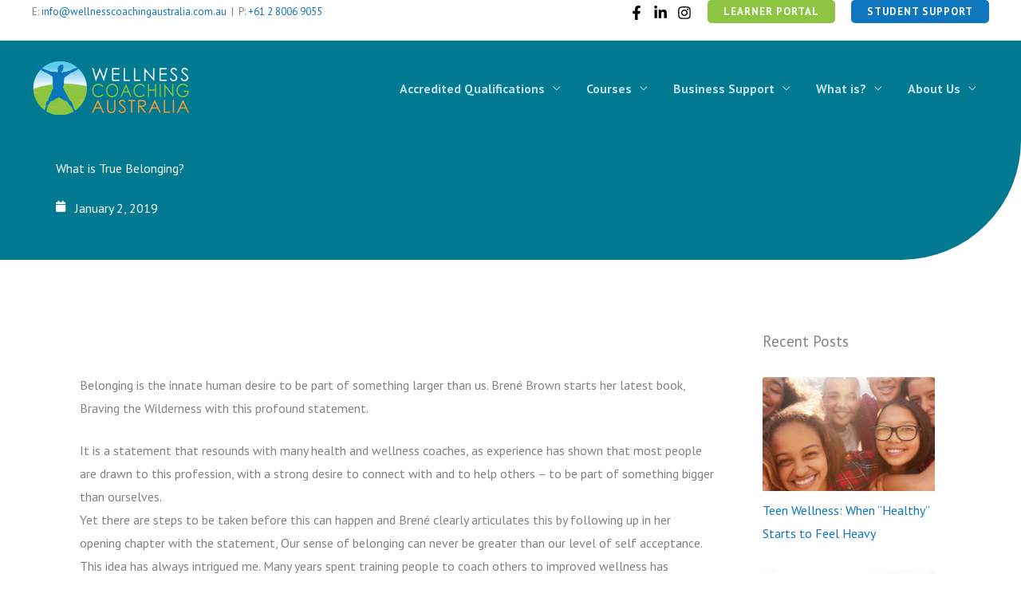

--- FILE ---
content_type: text/html; charset=utf-8
request_url: https://www.google.com/recaptcha/api2/anchor?ar=1&k=6LfCNPAcAAAAACSDYnk_ftwLITfYpw__zEpQM_YS&co=aHR0cHM6Ly93d3cud2VsbG5lc3Njb2FjaGluZ2F1c3RyYWxpYS5jb20uYXU6NDQz&hl=en&type=v3&v=PoyoqOPhxBO7pBk68S4YbpHZ&size=invisible&badge=bottomright&sa=Form&anchor-ms=20000&execute-ms=30000&cb=jpq684r2ob09
body_size: 48753
content:
<!DOCTYPE HTML><html dir="ltr" lang="en"><head><meta http-equiv="Content-Type" content="text/html; charset=UTF-8">
<meta http-equiv="X-UA-Compatible" content="IE=edge">
<title>reCAPTCHA</title>
<style type="text/css">
/* cyrillic-ext */
@font-face {
  font-family: 'Roboto';
  font-style: normal;
  font-weight: 400;
  font-stretch: 100%;
  src: url(//fonts.gstatic.com/s/roboto/v48/KFO7CnqEu92Fr1ME7kSn66aGLdTylUAMa3GUBHMdazTgWw.woff2) format('woff2');
  unicode-range: U+0460-052F, U+1C80-1C8A, U+20B4, U+2DE0-2DFF, U+A640-A69F, U+FE2E-FE2F;
}
/* cyrillic */
@font-face {
  font-family: 'Roboto';
  font-style: normal;
  font-weight: 400;
  font-stretch: 100%;
  src: url(//fonts.gstatic.com/s/roboto/v48/KFO7CnqEu92Fr1ME7kSn66aGLdTylUAMa3iUBHMdazTgWw.woff2) format('woff2');
  unicode-range: U+0301, U+0400-045F, U+0490-0491, U+04B0-04B1, U+2116;
}
/* greek-ext */
@font-face {
  font-family: 'Roboto';
  font-style: normal;
  font-weight: 400;
  font-stretch: 100%;
  src: url(//fonts.gstatic.com/s/roboto/v48/KFO7CnqEu92Fr1ME7kSn66aGLdTylUAMa3CUBHMdazTgWw.woff2) format('woff2');
  unicode-range: U+1F00-1FFF;
}
/* greek */
@font-face {
  font-family: 'Roboto';
  font-style: normal;
  font-weight: 400;
  font-stretch: 100%;
  src: url(//fonts.gstatic.com/s/roboto/v48/KFO7CnqEu92Fr1ME7kSn66aGLdTylUAMa3-UBHMdazTgWw.woff2) format('woff2');
  unicode-range: U+0370-0377, U+037A-037F, U+0384-038A, U+038C, U+038E-03A1, U+03A3-03FF;
}
/* math */
@font-face {
  font-family: 'Roboto';
  font-style: normal;
  font-weight: 400;
  font-stretch: 100%;
  src: url(//fonts.gstatic.com/s/roboto/v48/KFO7CnqEu92Fr1ME7kSn66aGLdTylUAMawCUBHMdazTgWw.woff2) format('woff2');
  unicode-range: U+0302-0303, U+0305, U+0307-0308, U+0310, U+0312, U+0315, U+031A, U+0326-0327, U+032C, U+032F-0330, U+0332-0333, U+0338, U+033A, U+0346, U+034D, U+0391-03A1, U+03A3-03A9, U+03B1-03C9, U+03D1, U+03D5-03D6, U+03F0-03F1, U+03F4-03F5, U+2016-2017, U+2034-2038, U+203C, U+2040, U+2043, U+2047, U+2050, U+2057, U+205F, U+2070-2071, U+2074-208E, U+2090-209C, U+20D0-20DC, U+20E1, U+20E5-20EF, U+2100-2112, U+2114-2115, U+2117-2121, U+2123-214F, U+2190, U+2192, U+2194-21AE, U+21B0-21E5, U+21F1-21F2, U+21F4-2211, U+2213-2214, U+2216-22FF, U+2308-230B, U+2310, U+2319, U+231C-2321, U+2336-237A, U+237C, U+2395, U+239B-23B7, U+23D0, U+23DC-23E1, U+2474-2475, U+25AF, U+25B3, U+25B7, U+25BD, U+25C1, U+25CA, U+25CC, U+25FB, U+266D-266F, U+27C0-27FF, U+2900-2AFF, U+2B0E-2B11, U+2B30-2B4C, U+2BFE, U+3030, U+FF5B, U+FF5D, U+1D400-1D7FF, U+1EE00-1EEFF;
}
/* symbols */
@font-face {
  font-family: 'Roboto';
  font-style: normal;
  font-weight: 400;
  font-stretch: 100%;
  src: url(//fonts.gstatic.com/s/roboto/v48/KFO7CnqEu92Fr1ME7kSn66aGLdTylUAMaxKUBHMdazTgWw.woff2) format('woff2');
  unicode-range: U+0001-000C, U+000E-001F, U+007F-009F, U+20DD-20E0, U+20E2-20E4, U+2150-218F, U+2190, U+2192, U+2194-2199, U+21AF, U+21E6-21F0, U+21F3, U+2218-2219, U+2299, U+22C4-22C6, U+2300-243F, U+2440-244A, U+2460-24FF, U+25A0-27BF, U+2800-28FF, U+2921-2922, U+2981, U+29BF, U+29EB, U+2B00-2BFF, U+4DC0-4DFF, U+FFF9-FFFB, U+10140-1018E, U+10190-1019C, U+101A0, U+101D0-101FD, U+102E0-102FB, U+10E60-10E7E, U+1D2C0-1D2D3, U+1D2E0-1D37F, U+1F000-1F0FF, U+1F100-1F1AD, U+1F1E6-1F1FF, U+1F30D-1F30F, U+1F315, U+1F31C, U+1F31E, U+1F320-1F32C, U+1F336, U+1F378, U+1F37D, U+1F382, U+1F393-1F39F, U+1F3A7-1F3A8, U+1F3AC-1F3AF, U+1F3C2, U+1F3C4-1F3C6, U+1F3CA-1F3CE, U+1F3D4-1F3E0, U+1F3ED, U+1F3F1-1F3F3, U+1F3F5-1F3F7, U+1F408, U+1F415, U+1F41F, U+1F426, U+1F43F, U+1F441-1F442, U+1F444, U+1F446-1F449, U+1F44C-1F44E, U+1F453, U+1F46A, U+1F47D, U+1F4A3, U+1F4B0, U+1F4B3, U+1F4B9, U+1F4BB, U+1F4BF, U+1F4C8-1F4CB, U+1F4D6, U+1F4DA, U+1F4DF, U+1F4E3-1F4E6, U+1F4EA-1F4ED, U+1F4F7, U+1F4F9-1F4FB, U+1F4FD-1F4FE, U+1F503, U+1F507-1F50B, U+1F50D, U+1F512-1F513, U+1F53E-1F54A, U+1F54F-1F5FA, U+1F610, U+1F650-1F67F, U+1F687, U+1F68D, U+1F691, U+1F694, U+1F698, U+1F6AD, U+1F6B2, U+1F6B9-1F6BA, U+1F6BC, U+1F6C6-1F6CF, U+1F6D3-1F6D7, U+1F6E0-1F6EA, U+1F6F0-1F6F3, U+1F6F7-1F6FC, U+1F700-1F7FF, U+1F800-1F80B, U+1F810-1F847, U+1F850-1F859, U+1F860-1F887, U+1F890-1F8AD, U+1F8B0-1F8BB, U+1F8C0-1F8C1, U+1F900-1F90B, U+1F93B, U+1F946, U+1F984, U+1F996, U+1F9E9, U+1FA00-1FA6F, U+1FA70-1FA7C, U+1FA80-1FA89, U+1FA8F-1FAC6, U+1FACE-1FADC, U+1FADF-1FAE9, U+1FAF0-1FAF8, U+1FB00-1FBFF;
}
/* vietnamese */
@font-face {
  font-family: 'Roboto';
  font-style: normal;
  font-weight: 400;
  font-stretch: 100%;
  src: url(//fonts.gstatic.com/s/roboto/v48/KFO7CnqEu92Fr1ME7kSn66aGLdTylUAMa3OUBHMdazTgWw.woff2) format('woff2');
  unicode-range: U+0102-0103, U+0110-0111, U+0128-0129, U+0168-0169, U+01A0-01A1, U+01AF-01B0, U+0300-0301, U+0303-0304, U+0308-0309, U+0323, U+0329, U+1EA0-1EF9, U+20AB;
}
/* latin-ext */
@font-face {
  font-family: 'Roboto';
  font-style: normal;
  font-weight: 400;
  font-stretch: 100%;
  src: url(//fonts.gstatic.com/s/roboto/v48/KFO7CnqEu92Fr1ME7kSn66aGLdTylUAMa3KUBHMdazTgWw.woff2) format('woff2');
  unicode-range: U+0100-02BA, U+02BD-02C5, U+02C7-02CC, U+02CE-02D7, U+02DD-02FF, U+0304, U+0308, U+0329, U+1D00-1DBF, U+1E00-1E9F, U+1EF2-1EFF, U+2020, U+20A0-20AB, U+20AD-20C0, U+2113, U+2C60-2C7F, U+A720-A7FF;
}
/* latin */
@font-face {
  font-family: 'Roboto';
  font-style: normal;
  font-weight: 400;
  font-stretch: 100%;
  src: url(//fonts.gstatic.com/s/roboto/v48/KFO7CnqEu92Fr1ME7kSn66aGLdTylUAMa3yUBHMdazQ.woff2) format('woff2');
  unicode-range: U+0000-00FF, U+0131, U+0152-0153, U+02BB-02BC, U+02C6, U+02DA, U+02DC, U+0304, U+0308, U+0329, U+2000-206F, U+20AC, U+2122, U+2191, U+2193, U+2212, U+2215, U+FEFF, U+FFFD;
}
/* cyrillic-ext */
@font-face {
  font-family: 'Roboto';
  font-style: normal;
  font-weight: 500;
  font-stretch: 100%;
  src: url(//fonts.gstatic.com/s/roboto/v48/KFO7CnqEu92Fr1ME7kSn66aGLdTylUAMa3GUBHMdazTgWw.woff2) format('woff2');
  unicode-range: U+0460-052F, U+1C80-1C8A, U+20B4, U+2DE0-2DFF, U+A640-A69F, U+FE2E-FE2F;
}
/* cyrillic */
@font-face {
  font-family: 'Roboto';
  font-style: normal;
  font-weight: 500;
  font-stretch: 100%;
  src: url(//fonts.gstatic.com/s/roboto/v48/KFO7CnqEu92Fr1ME7kSn66aGLdTylUAMa3iUBHMdazTgWw.woff2) format('woff2');
  unicode-range: U+0301, U+0400-045F, U+0490-0491, U+04B0-04B1, U+2116;
}
/* greek-ext */
@font-face {
  font-family: 'Roboto';
  font-style: normal;
  font-weight: 500;
  font-stretch: 100%;
  src: url(//fonts.gstatic.com/s/roboto/v48/KFO7CnqEu92Fr1ME7kSn66aGLdTylUAMa3CUBHMdazTgWw.woff2) format('woff2');
  unicode-range: U+1F00-1FFF;
}
/* greek */
@font-face {
  font-family: 'Roboto';
  font-style: normal;
  font-weight: 500;
  font-stretch: 100%;
  src: url(//fonts.gstatic.com/s/roboto/v48/KFO7CnqEu92Fr1ME7kSn66aGLdTylUAMa3-UBHMdazTgWw.woff2) format('woff2');
  unicode-range: U+0370-0377, U+037A-037F, U+0384-038A, U+038C, U+038E-03A1, U+03A3-03FF;
}
/* math */
@font-face {
  font-family: 'Roboto';
  font-style: normal;
  font-weight: 500;
  font-stretch: 100%;
  src: url(//fonts.gstatic.com/s/roboto/v48/KFO7CnqEu92Fr1ME7kSn66aGLdTylUAMawCUBHMdazTgWw.woff2) format('woff2');
  unicode-range: U+0302-0303, U+0305, U+0307-0308, U+0310, U+0312, U+0315, U+031A, U+0326-0327, U+032C, U+032F-0330, U+0332-0333, U+0338, U+033A, U+0346, U+034D, U+0391-03A1, U+03A3-03A9, U+03B1-03C9, U+03D1, U+03D5-03D6, U+03F0-03F1, U+03F4-03F5, U+2016-2017, U+2034-2038, U+203C, U+2040, U+2043, U+2047, U+2050, U+2057, U+205F, U+2070-2071, U+2074-208E, U+2090-209C, U+20D0-20DC, U+20E1, U+20E5-20EF, U+2100-2112, U+2114-2115, U+2117-2121, U+2123-214F, U+2190, U+2192, U+2194-21AE, U+21B0-21E5, U+21F1-21F2, U+21F4-2211, U+2213-2214, U+2216-22FF, U+2308-230B, U+2310, U+2319, U+231C-2321, U+2336-237A, U+237C, U+2395, U+239B-23B7, U+23D0, U+23DC-23E1, U+2474-2475, U+25AF, U+25B3, U+25B7, U+25BD, U+25C1, U+25CA, U+25CC, U+25FB, U+266D-266F, U+27C0-27FF, U+2900-2AFF, U+2B0E-2B11, U+2B30-2B4C, U+2BFE, U+3030, U+FF5B, U+FF5D, U+1D400-1D7FF, U+1EE00-1EEFF;
}
/* symbols */
@font-face {
  font-family: 'Roboto';
  font-style: normal;
  font-weight: 500;
  font-stretch: 100%;
  src: url(//fonts.gstatic.com/s/roboto/v48/KFO7CnqEu92Fr1ME7kSn66aGLdTylUAMaxKUBHMdazTgWw.woff2) format('woff2');
  unicode-range: U+0001-000C, U+000E-001F, U+007F-009F, U+20DD-20E0, U+20E2-20E4, U+2150-218F, U+2190, U+2192, U+2194-2199, U+21AF, U+21E6-21F0, U+21F3, U+2218-2219, U+2299, U+22C4-22C6, U+2300-243F, U+2440-244A, U+2460-24FF, U+25A0-27BF, U+2800-28FF, U+2921-2922, U+2981, U+29BF, U+29EB, U+2B00-2BFF, U+4DC0-4DFF, U+FFF9-FFFB, U+10140-1018E, U+10190-1019C, U+101A0, U+101D0-101FD, U+102E0-102FB, U+10E60-10E7E, U+1D2C0-1D2D3, U+1D2E0-1D37F, U+1F000-1F0FF, U+1F100-1F1AD, U+1F1E6-1F1FF, U+1F30D-1F30F, U+1F315, U+1F31C, U+1F31E, U+1F320-1F32C, U+1F336, U+1F378, U+1F37D, U+1F382, U+1F393-1F39F, U+1F3A7-1F3A8, U+1F3AC-1F3AF, U+1F3C2, U+1F3C4-1F3C6, U+1F3CA-1F3CE, U+1F3D4-1F3E0, U+1F3ED, U+1F3F1-1F3F3, U+1F3F5-1F3F7, U+1F408, U+1F415, U+1F41F, U+1F426, U+1F43F, U+1F441-1F442, U+1F444, U+1F446-1F449, U+1F44C-1F44E, U+1F453, U+1F46A, U+1F47D, U+1F4A3, U+1F4B0, U+1F4B3, U+1F4B9, U+1F4BB, U+1F4BF, U+1F4C8-1F4CB, U+1F4D6, U+1F4DA, U+1F4DF, U+1F4E3-1F4E6, U+1F4EA-1F4ED, U+1F4F7, U+1F4F9-1F4FB, U+1F4FD-1F4FE, U+1F503, U+1F507-1F50B, U+1F50D, U+1F512-1F513, U+1F53E-1F54A, U+1F54F-1F5FA, U+1F610, U+1F650-1F67F, U+1F687, U+1F68D, U+1F691, U+1F694, U+1F698, U+1F6AD, U+1F6B2, U+1F6B9-1F6BA, U+1F6BC, U+1F6C6-1F6CF, U+1F6D3-1F6D7, U+1F6E0-1F6EA, U+1F6F0-1F6F3, U+1F6F7-1F6FC, U+1F700-1F7FF, U+1F800-1F80B, U+1F810-1F847, U+1F850-1F859, U+1F860-1F887, U+1F890-1F8AD, U+1F8B0-1F8BB, U+1F8C0-1F8C1, U+1F900-1F90B, U+1F93B, U+1F946, U+1F984, U+1F996, U+1F9E9, U+1FA00-1FA6F, U+1FA70-1FA7C, U+1FA80-1FA89, U+1FA8F-1FAC6, U+1FACE-1FADC, U+1FADF-1FAE9, U+1FAF0-1FAF8, U+1FB00-1FBFF;
}
/* vietnamese */
@font-face {
  font-family: 'Roboto';
  font-style: normal;
  font-weight: 500;
  font-stretch: 100%;
  src: url(//fonts.gstatic.com/s/roboto/v48/KFO7CnqEu92Fr1ME7kSn66aGLdTylUAMa3OUBHMdazTgWw.woff2) format('woff2');
  unicode-range: U+0102-0103, U+0110-0111, U+0128-0129, U+0168-0169, U+01A0-01A1, U+01AF-01B0, U+0300-0301, U+0303-0304, U+0308-0309, U+0323, U+0329, U+1EA0-1EF9, U+20AB;
}
/* latin-ext */
@font-face {
  font-family: 'Roboto';
  font-style: normal;
  font-weight: 500;
  font-stretch: 100%;
  src: url(//fonts.gstatic.com/s/roboto/v48/KFO7CnqEu92Fr1ME7kSn66aGLdTylUAMa3KUBHMdazTgWw.woff2) format('woff2');
  unicode-range: U+0100-02BA, U+02BD-02C5, U+02C7-02CC, U+02CE-02D7, U+02DD-02FF, U+0304, U+0308, U+0329, U+1D00-1DBF, U+1E00-1E9F, U+1EF2-1EFF, U+2020, U+20A0-20AB, U+20AD-20C0, U+2113, U+2C60-2C7F, U+A720-A7FF;
}
/* latin */
@font-face {
  font-family: 'Roboto';
  font-style: normal;
  font-weight: 500;
  font-stretch: 100%;
  src: url(//fonts.gstatic.com/s/roboto/v48/KFO7CnqEu92Fr1ME7kSn66aGLdTylUAMa3yUBHMdazQ.woff2) format('woff2');
  unicode-range: U+0000-00FF, U+0131, U+0152-0153, U+02BB-02BC, U+02C6, U+02DA, U+02DC, U+0304, U+0308, U+0329, U+2000-206F, U+20AC, U+2122, U+2191, U+2193, U+2212, U+2215, U+FEFF, U+FFFD;
}
/* cyrillic-ext */
@font-face {
  font-family: 'Roboto';
  font-style: normal;
  font-weight: 900;
  font-stretch: 100%;
  src: url(//fonts.gstatic.com/s/roboto/v48/KFO7CnqEu92Fr1ME7kSn66aGLdTylUAMa3GUBHMdazTgWw.woff2) format('woff2');
  unicode-range: U+0460-052F, U+1C80-1C8A, U+20B4, U+2DE0-2DFF, U+A640-A69F, U+FE2E-FE2F;
}
/* cyrillic */
@font-face {
  font-family: 'Roboto';
  font-style: normal;
  font-weight: 900;
  font-stretch: 100%;
  src: url(//fonts.gstatic.com/s/roboto/v48/KFO7CnqEu92Fr1ME7kSn66aGLdTylUAMa3iUBHMdazTgWw.woff2) format('woff2');
  unicode-range: U+0301, U+0400-045F, U+0490-0491, U+04B0-04B1, U+2116;
}
/* greek-ext */
@font-face {
  font-family: 'Roboto';
  font-style: normal;
  font-weight: 900;
  font-stretch: 100%;
  src: url(//fonts.gstatic.com/s/roboto/v48/KFO7CnqEu92Fr1ME7kSn66aGLdTylUAMa3CUBHMdazTgWw.woff2) format('woff2');
  unicode-range: U+1F00-1FFF;
}
/* greek */
@font-face {
  font-family: 'Roboto';
  font-style: normal;
  font-weight: 900;
  font-stretch: 100%;
  src: url(//fonts.gstatic.com/s/roboto/v48/KFO7CnqEu92Fr1ME7kSn66aGLdTylUAMa3-UBHMdazTgWw.woff2) format('woff2');
  unicode-range: U+0370-0377, U+037A-037F, U+0384-038A, U+038C, U+038E-03A1, U+03A3-03FF;
}
/* math */
@font-face {
  font-family: 'Roboto';
  font-style: normal;
  font-weight: 900;
  font-stretch: 100%;
  src: url(//fonts.gstatic.com/s/roboto/v48/KFO7CnqEu92Fr1ME7kSn66aGLdTylUAMawCUBHMdazTgWw.woff2) format('woff2');
  unicode-range: U+0302-0303, U+0305, U+0307-0308, U+0310, U+0312, U+0315, U+031A, U+0326-0327, U+032C, U+032F-0330, U+0332-0333, U+0338, U+033A, U+0346, U+034D, U+0391-03A1, U+03A3-03A9, U+03B1-03C9, U+03D1, U+03D5-03D6, U+03F0-03F1, U+03F4-03F5, U+2016-2017, U+2034-2038, U+203C, U+2040, U+2043, U+2047, U+2050, U+2057, U+205F, U+2070-2071, U+2074-208E, U+2090-209C, U+20D0-20DC, U+20E1, U+20E5-20EF, U+2100-2112, U+2114-2115, U+2117-2121, U+2123-214F, U+2190, U+2192, U+2194-21AE, U+21B0-21E5, U+21F1-21F2, U+21F4-2211, U+2213-2214, U+2216-22FF, U+2308-230B, U+2310, U+2319, U+231C-2321, U+2336-237A, U+237C, U+2395, U+239B-23B7, U+23D0, U+23DC-23E1, U+2474-2475, U+25AF, U+25B3, U+25B7, U+25BD, U+25C1, U+25CA, U+25CC, U+25FB, U+266D-266F, U+27C0-27FF, U+2900-2AFF, U+2B0E-2B11, U+2B30-2B4C, U+2BFE, U+3030, U+FF5B, U+FF5D, U+1D400-1D7FF, U+1EE00-1EEFF;
}
/* symbols */
@font-face {
  font-family: 'Roboto';
  font-style: normal;
  font-weight: 900;
  font-stretch: 100%;
  src: url(//fonts.gstatic.com/s/roboto/v48/KFO7CnqEu92Fr1ME7kSn66aGLdTylUAMaxKUBHMdazTgWw.woff2) format('woff2');
  unicode-range: U+0001-000C, U+000E-001F, U+007F-009F, U+20DD-20E0, U+20E2-20E4, U+2150-218F, U+2190, U+2192, U+2194-2199, U+21AF, U+21E6-21F0, U+21F3, U+2218-2219, U+2299, U+22C4-22C6, U+2300-243F, U+2440-244A, U+2460-24FF, U+25A0-27BF, U+2800-28FF, U+2921-2922, U+2981, U+29BF, U+29EB, U+2B00-2BFF, U+4DC0-4DFF, U+FFF9-FFFB, U+10140-1018E, U+10190-1019C, U+101A0, U+101D0-101FD, U+102E0-102FB, U+10E60-10E7E, U+1D2C0-1D2D3, U+1D2E0-1D37F, U+1F000-1F0FF, U+1F100-1F1AD, U+1F1E6-1F1FF, U+1F30D-1F30F, U+1F315, U+1F31C, U+1F31E, U+1F320-1F32C, U+1F336, U+1F378, U+1F37D, U+1F382, U+1F393-1F39F, U+1F3A7-1F3A8, U+1F3AC-1F3AF, U+1F3C2, U+1F3C4-1F3C6, U+1F3CA-1F3CE, U+1F3D4-1F3E0, U+1F3ED, U+1F3F1-1F3F3, U+1F3F5-1F3F7, U+1F408, U+1F415, U+1F41F, U+1F426, U+1F43F, U+1F441-1F442, U+1F444, U+1F446-1F449, U+1F44C-1F44E, U+1F453, U+1F46A, U+1F47D, U+1F4A3, U+1F4B0, U+1F4B3, U+1F4B9, U+1F4BB, U+1F4BF, U+1F4C8-1F4CB, U+1F4D6, U+1F4DA, U+1F4DF, U+1F4E3-1F4E6, U+1F4EA-1F4ED, U+1F4F7, U+1F4F9-1F4FB, U+1F4FD-1F4FE, U+1F503, U+1F507-1F50B, U+1F50D, U+1F512-1F513, U+1F53E-1F54A, U+1F54F-1F5FA, U+1F610, U+1F650-1F67F, U+1F687, U+1F68D, U+1F691, U+1F694, U+1F698, U+1F6AD, U+1F6B2, U+1F6B9-1F6BA, U+1F6BC, U+1F6C6-1F6CF, U+1F6D3-1F6D7, U+1F6E0-1F6EA, U+1F6F0-1F6F3, U+1F6F7-1F6FC, U+1F700-1F7FF, U+1F800-1F80B, U+1F810-1F847, U+1F850-1F859, U+1F860-1F887, U+1F890-1F8AD, U+1F8B0-1F8BB, U+1F8C0-1F8C1, U+1F900-1F90B, U+1F93B, U+1F946, U+1F984, U+1F996, U+1F9E9, U+1FA00-1FA6F, U+1FA70-1FA7C, U+1FA80-1FA89, U+1FA8F-1FAC6, U+1FACE-1FADC, U+1FADF-1FAE9, U+1FAF0-1FAF8, U+1FB00-1FBFF;
}
/* vietnamese */
@font-face {
  font-family: 'Roboto';
  font-style: normal;
  font-weight: 900;
  font-stretch: 100%;
  src: url(//fonts.gstatic.com/s/roboto/v48/KFO7CnqEu92Fr1ME7kSn66aGLdTylUAMa3OUBHMdazTgWw.woff2) format('woff2');
  unicode-range: U+0102-0103, U+0110-0111, U+0128-0129, U+0168-0169, U+01A0-01A1, U+01AF-01B0, U+0300-0301, U+0303-0304, U+0308-0309, U+0323, U+0329, U+1EA0-1EF9, U+20AB;
}
/* latin-ext */
@font-face {
  font-family: 'Roboto';
  font-style: normal;
  font-weight: 900;
  font-stretch: 100%;
  src: url(//fonts.gstatic.com/s/roboto/v48/KFO7CnqEu92Fr1ME7kSn66aGLdTylUAMa3KUBHMdazTgWw.woff2) format('woff2');
  unicode-range: U+0100-02BA, U+02BD-02C5, U+02C7-02CC, U+02CE-02D7, U+02DD-02FF, U+0304, U+0308, U+0329, U+1D00-1DBF, U+1E00-1E9F, U+1EF2-1EFF, U+2020, U+20A0-20AB, U+20AD-20C0, U+2113, U+2C60-2C7F, U+A720-A7FF;
}
/* latin */
@font-face {
  font-family: 'Roboto';
  font-style: normal;
  font-weight: 900;
  font-stretch: 100%;
  src: url(//fonts.gstatic.com/s/roboto/v48/KFO7CnqEu92Fr1ME7kSn66aGLdTylUAMa3yUBHMdazQ.woff2) format('woff2');
  unicode-range: U+0000-00FF, U+0131, U+0152-0153, U+02BB-02BC, U+02C6, U+02DA, U+02DC, U+0304, U+0308, U+0329, U+2000-206F, U+20AC, U+2122, U+2191, U+2193, U+2212, U+2215, U+FEFF, U+FFFD;
}

</style>
<link rel="stylesheet" type="text/css" href="https://www.gstatic.com/recaptcha/releases/PoyoqOPhxBO7pBk68S4YbpHZ/styles__ltr.css">
<script nonce="3kPI5lMA_8v42Ut23ZP_PA" type="text/javascript">window['__recaptcha_api'] = 'https://www.google.com/recaptcha/api2/';</script>
<script type="text/javascript" src="https://www.gstatic.com/recaptcha/releases/PoyoqOPhxBO7pBk68S4YbpHZ/recaptcha__en.js" nonce="3kPI5lMA_8v42Ut23ZP_PA">
      
    </script></head>
<body><div id="rc-anchor-alert" class="rc-anchor-alert"></div>
<input type="hidden" id="recaptcha-token" value="[base64]">
<script type="text/javascript" nonce="3kPI5lMA_8v42Ut23ZP_PA">
      recaptcha.anchor.Main.init("[\x22ainput\x22,[\x22bgdata\x22,\x22\x22,\[base64]/[base64]/[base64]/KE4oMTI0LHYsdi5HKSxMWihsLHYpKTpOKDEyNCx2LGwpLFYpLHYpLFQpKSxGKDE3MSx2KX0scjc9ZnVuY3Rpb24obCl7cmV0dXJuIGx9LEM9ZnVuY3Rpb24obCxWLHYpe04odixsLFYpLFZbYWtdPTI3OTZ9LG49ZnVuY3Rpb24obCxWKXtWLlg9KChWLlg/[base64]/[base64]/[base64]/[base64]/[base64]/[base64]/[base64]/[base64]/[base64]/[base64]/[base64]\\u003d\x22,\[base64]\\u003d\\u003d\x22,\x22wo07JsK6cVIdEMKeQMO5woYnXsK+QgbCicKdwrTDv8OaJ8O5cS7Dm8Kmw7HCoSXDscKzw71hw4o3wqvDmsKfw6AXLD8yUsKfw54Dw7/[base64]/[base64]/Do8O9wrwSaQLDhhw5IcOwSsO6w78TwrrCosOhK8ORw63DgWbDsRjCiFbCtHvDlMKSBHXDgwpnG2rChsOnwqzDvcKlwq/Co8OdwprDkCVXeCxEwpvDrxlXWWoSGnEpUsOuwpbClRECwp/Dnz1iwqBHRMK3JMOrwqXCt8OTRgnDkMK9EVIRwpfDicOHbyMFw49JY8Oqwp3DlcOTwqc7w6RRw5/Cl8KaMMO0K1EiLcOkwoUZwrDCucKrXMOXwrfDiFbDtsK7csKYUcK0w71bw4XDhTpqw5LDnsOvw73DklHCmcONdsK6J1VUMw4FZxNBw4toc8KpIMO2w4DCmMOBw7PDqwvDvsKuAkrCikLCtsO7wo50Gwcawr10w69Cw43CscOkw6rDu8KZd8OyE3Ugw6IQwrZkwp4Nw7/DpMOxbRzCksKnfmnChwzDswrDk8OPwqLCsMO8e8KyR8OVw68pP8OxMcKAw4MKbmbDo1/DtcOjw53DjEgCN8KSw4YGQ18DXzMJw4vCq1jCg3IwPn3Dk0LCj8Kkw7HDhcOGw6DCm3hlwqXDoEHDocOWw47DvnVjw49YIsOsw6LCl0kRwrXDtMKKw6VJwofDrlLDnE3DuE/CoMOfwo/[base64]/w5fDqcKSwqrClMKzw4hnMlDDrMOuGsO1wrDDkkRlwpLDnUhww78rw4MQEMKew7IQw5Vaw6/CnjJ5wpbCl8OvambCnCg2LzEFw48IHcKKZicmw6tDw6DDgsONCMOBa8OXXDTChsKcdjTCisKeAikUMcOAw57DnzTDg1MxEsK0bEjDkcK/Ygw+WsO1w77Dp8OWK0dMwr/DmF3DjMKDwrPCksOSw6oTwpDCpRZ5w7x4wr1uw74jbzLCgcKzwp8cwodmIUMEw5gLNMOUw5LDqw1zFcOub8K2GMK2w7vDp8KmWsOnEsOzw5fCthXDhGnCjQnCmsKCwo/[base64]/[base64]/CjE15wpbDpBvDgFLDtH5Ewr7DqMKbwonDgGFWX8Osw6EvMV4awoVKw5IXAcOmw7Ufwo0UN2pxwolfQcKQw4DDl8KDw6stI8Obw7vDk8O7wpUtDAjCm8KkUMK4azHDngMFwqLDrTPCnzhdwrTCpcKQC8KTLj/ChsKhwqkPL8OHw4XCmi4CwotAPMOVbsOzw77Dl8OyLMKew5R8IsOYHMOpJWp/woTDq1bDqmXDgWzCg3LCmyAnXHEDexZew7nDqcKUwrIgdsKcPsOWw53DsUrCl8KxwoETQsKXXllVw5cDw60iDcOeDwEcw4EBOsK9bcO5ejrCrk9WbcOFLE3DnTFpB8O4RsO6wrh0OMOGVMOEaMOPw6sjciU0UhfCgWbCqg3CkVNlKV3Dj8KRwpvDlsOwBT/CvxXCuMOYw5/DiiTDscOEw7lHVznDhFlSPnTCucKqX0BKw5DCgcKMeE1mZ8K/bkTDu8Kwbk7DmMKDw7RCAml9EMOkAMK/OT9SG33DtX/Cmgkww4vDosKewoV+eTjCp0daOcK3w4rCnSPCiUDCqMK/[base64]/DpFPDg8KvScOGw4EWw5zDhFTDq8OkDncRFMOSM8O2C0TCqcOLDwFcaMO/wrMNGRDDon9xwqsidsKIAnwCw7vDsXzClcOgwoVJOcOvwofCqnQCw51acMOvPB3Dg2jDhkNWNizDqcKDw47CiRFfbUcqYsKCwrI1w6hyw5fDmDYsKz/DkULDiMKKGDfCrsOKw6Usw54Pw5U7w5xidsKjRlRxY8OkwqTCk2tCw6HDoMK1wp5ucsK0IcOIw5kJwrzCjwXDgsKaw53CmcO+wrR7w57DssKCbBtgwo/CgMKbw5AEUcOSQgYew4EXdkHDpsO3w6RhdsOPch5xw7fDuXJ+djdeGcOPwpDDqEARw4EkIMKDJMKiwrvDu2/CtCvCssO/XMONZBfDosOpwrvChmRRw5F1w5pCMcK4wpVjZ0zCiBU6XCUWfsKkwrjCpQI0UkMywofCq8KXWMO5woDDoE/DhEnCrMOWwq5YRzl7wrE8GMKOKcODw7fDtGJpWsK6wrwUMsOAwp/CvTTDjS3DmFFfWcOYw7UYwqt2wr15fnnCtcKwVn8NDsKcUlMrwqARS1XCjsKuwoI6aMODwq42woTDmsKVw403w7zDtw/[base64]/KMOow5nCtG3DgkZAwovCgG9mAG5QwpAkY20cwqbCrnvDtcK+J8KBasKCScOHw7bClcKaIMKsw7rCisODeMKyw6PDncKLOAPDjyvDumLDiAlbfQsYwoPDmy3Cv8OCw4HCv8OywqVcNcKVwq1fEClGwoF2w4Jjwp/DmV4jwq3ClRMULsO4wojDsMKCb1fCgsOvIMOYMcKgCA86QlHCtcK6fcOGwoRBw4vCkRoAwogYw7/CvsOPZ01LcDEiwrHDmQHCon/Cmg7Dg8KeM8Kkw6vDszDDj8ODXxbCiUdSw65pGsKqw6jDs8KaBcOiwrjCt8KaIHXCm2HCmxPCoivDvSo0w7goccO/WsKKw4glL8Kdwr/[base64]/bgkIG08fOMKyw4DDkw3CkhbDhwkrwqgswqLDoF3CizlIfMO7w6/Cr2HDlcKyCBvCmw1vwprDgMOww49Nwr40fcODwpfDisK1CnxdLBHCmjwLwrhFwodzM8K4w6HDi8OQw5kow7gCXwtfb2DCisK5BSLDgcO/ccKcSxHCo8KMw4zDrcO+ZcOTwqcoZCQ3wrHDisOsW03CocOyw4bCr8KqwoMIG8KTeV4JJR9tLsKQKcKyNsO3BQjCgRPCu8K/w7tfGj/[base64]/DrgQdw7tweCzDicKvw4bDp2/DkTbCvsKMwogcw4MIw4tHw7sAw43ChAEaFsKWMcONw6XDoXlPw5Uiwps1PsOPwozCvArCvsKMHMO3XcKNwoDDnFHCsSVtwpXDnsO+w4EHw6NOw6vCqMOPSCzDgFdxMErCuB/CmQrCuRVzJ1jClMK/MipUwqHCq2bDrsO9K8KwGGlaccOrH8KUw4nClG7ChcKSOMOsw7vCq8Khw5JAOHrDs8Kow7N/w4LDnMO/M8OadsK8wr/DvsOewr40bMOBYcK7b8KZw78Yw69tTFV7Xg7CjsKtEGPDs8Ozw5dow5bDhcOpbEfDplBqwqfCgygHGngvLMKdesK7X09fw77CrFhrw7PCjAwFJ8KfTyHDlsO4wq4awoJJwrESw7bDnMKpwobDumjCsHNjw5ZUQ8OWElPDvcOtb8K2DBfCnjc3w5vCqk/CrcOWw4/CpnphFhfCv8Kqw5hmcsKLwqxgwqjDqRrDtkkOw5o3w5AOworDqARSw6YUNcKkcS9KVznDtMK6fCXChsKgwrhFwqdYw5/Ch8O8w7AVc8O1w68ScSzDsMKtw6QRwps6IcOgwp4CcMKlwoHDnz/[base64]/DoQzDoMKFw6bDm3d2VcKqw49Ew5/Dm3/DkcKIwqZKwogwdETDkh09SjrDisOga8O5GcKOwpHDrzE0WcOJwoctw4TCi3A4TMO8wrEmwpTDoMK2w7RQwqlBOEhhw581PiLDrcK6woExw6rDp1oMwroBQQduXHLChh4+wonDlcKeNcKODMONDx3CvMOjwrTDi8K0w4gfwp9JIn/[base64]/wplceiBWGV/CrsO9Y2XDvMKDwrjCizjDuMKjwovDljE5TwM0wo/Di8KyCkkuwqJNOgJ/WyLDnVESwqvCrcKpGEo/GF4Lw67DvgbCmiHDkMKtw5vDhl1vw5M0w48AFsOuw4nDhUxmwqAbPkxMw6YFEcODDxfDgiQ3w7Yew7LCtV9lKBUAwpQaLsOgNFJmA8KmccKYPlFow6LDnsKewpBqAEDCjjXCmU/Dr3NuIxHChTPCgMKlAMOlwqEkUwY6w6QBEyDCoD1zVAESGjQ2ICsew6MWw6lqw4gMFMK4E8ONWHXCszRHMi7ClMO9woHDkcOdwpVecMOSPXLCsV/DoBRQwqJ0Q8OrWj08w6Ukwo7DusOgwrZHdlRjw5o1Ql3DtsKwXBMPZlBTVUllURV2wqNvwo/[base64]/ChcOCXMKfCk4RLMKfFsKAw6vCnxbDiMOkwqQbw4N4I2J5w4jCtzYfScOVwr8bwpXCicKWIVYuw5jDnhlPwpfDgzxaIGnCt1/DsMOAaEZOw4zDl8Oow5wCwobCqELCilHDvCLDhFB0AQjChcK7w6hsKsKNNClVw7Yfw68bwo7DjyIPN8Oow43DusKQwq7CuMKwOsKuH8OJAcO2QcKnGMKbw7XCrMOveMK+XW9DwrnCg8KTNsKnT8OQbB/DhAvCp8K/wr/Dp8OWFSt6w4fDtsOnwod3wovCh8OkwqrDsMKYJA/Dq3TCrXHDm0HCqcKwGW/DjV0pdcO2w6oVO8OtVMOdw7ZBwpHCkHHCiSgXw5nDnMKHw7EzcMKOFQxBHcO0EHjClBzDnMKBTSlaJMKaQTcZwrtOYm/DunAQM1LCmsODwq4ibV3CvHLCpU3DvGwbw6pWwp3DuMKywonDsMKJw5DDp1XCo8KjA1LCjcO0JcKlwqsrD8KsRsOEw44ww4oONzHDpiHDpnc9TcKjCj/ChjjCo1UgbS5ew48Dw5RgwoUSw7DDnE7DvsKrw4g1dsKmJUnCqA4OwqDDl8O5UWVUTMOnF8OdRGXDtMKNJRpXw5keHsOcMsKsZQo8asO3w5DCkXt1wpMPwpzCoEHCshTCjW8oZmvCpMOQwqfCiMKVaBnCgcO3Vi8aHX8+w4rCisKvRsKeNC/CksOlGxRffyUDwrkMccKUw4LCosOewoY4YsO/ITARwpbCmi5gdMK2w7LCg1Y7VC9sw6zDpMOVKMO2w5bCoyAmHcKUXQ/DiFLCih0MwrIcOcOOcMOOw6vChT/CmncaI8O0wq9vccO+w6LDssK/wqBmMzkNwonCqMO+YAsoUz7ClDYeY8OaU8OcKUVVw4HDtRnCvcKIa8OxfMKbf8OURsKwIsO2wqF5wrVjBjzCkgUVEFbDlTfDjgUOwqkWLy5hfQoAOyXCm8K/U8OTKMKxw5/DjyHCggDDlMOjwobDoVwbw4vDhcOHw4kAOMKqLMO5wpPCnAHCrxTDinVVfcKBT2TDgTIvF8O2w5URw6scScKcZBYmwo/[base64]/Cl8KYwocKwpNtw5NfbcOkw7YVwrXDvsKlw7QAw5PCmcK0XsOfU8K5BMOMFiQrwqhdw4skNcOHwoZ9ASfDhMOmY8OPRVXCjsK5wrPClRPDt8KdwqIjw4oDwpskw7rCjjd/AsK6bANaJsK7w4RYNDQlwrHCrj/Ch2ZPw5HDvGfDvErDvGtkw7x/wozCrWlJClnDjEXCs8Kcw51Bw51AM8K0w4TDmV7Do8O9woNfwpPDr8Khw6/ChAbDnsO2wqJBaMK3MBfDscKUw7RTcT54w54ZEMOBwpjCtSHCtsOew6TDjTPCtsOmLFnDhWzDpxrCvUkxHMK5NsKZWMKmasKYw5ZGRMKXX29tw5lJE8KowofDuUgqQjxBbAQ3wpHCpMOuw6cOKsKwDSgVc0NlfMKoAVJSMGJ1CA9xw5sba8OMw4MJwo/CjsOVwqVcZRFKOsKtw5V6wqbDl8KyTcOjW8Oew5HCksK4AHkZwr/[base64]/DihEOwrnCvsODVMKkw6YfwpN4woTCjMKHDXd1fy0dwrPDrsKHw5oswofCt27CsFsoDmLCu8KCeDDDo8KMGmDDhcKGZ3/CjzXDksOqKjvCiyHDl8Kmwo1gIsKLNQpWwqRWwr/CrsOsw79oVF8Fw4HDs8OdOMOLw4XCisKrw6FJw69ILzBUKTzDg8KqRWHDgMOfw5XDn0/CiSjCjMKfC8K6w4l4wovCp311Ig0Pw7PCslXDmMKBw5XCt0AEwpwgw7lfTMOswo/Dv8OAL8KTwrF4w7lSw4YSXXNBQT3CuknCghXCrcOkQ8KcB3lXw7lhaMKwQhVQwr3DuMKwWjbCicKkGG1NecKdU8KEFXPDoic8wp1uLF7DoigtEUHCjsK4T8Obw6/Dun8gw4FGw7FDwr7DqxMIwoXDvMODw4J4wqjDgcK1w502TMOpwqjDuT0ZTcO4HMOTBB8zw5BHcx3DlcK+JsK7w6QRZ8Kje3nDqWDCiMK8w5/CocKbw6R9ecK/[base64]/CmsKAw7HDmcKlwpRRdXfCjsKUMCYDCsOmw6sew5zChMKKw7TDlhXDr8O9wpHDpMKHwrYAZ8Odd3DDk8Kic8KtQsOrw5PDsQtowpRVwoQiXcKaCAjDqsKWw6bCnWbDpcOSwojCncOxSTB1w4/CpcKdwpvDk3pQw6ldbsKAwr4jOsKKw5ZwwqV8YFxdYXzDsjpFQnxLw69OwqDDtsK0wpvDglYSwolLw6MYAn5yworDo8O3X8OifsK+bMKmb24ewq9rw5HDgkLDqinCqEkbJ8KZwpNKCMOawol7wqDDnxHDm20cwqzDusKxw43CvMOlDsOPwr/Dg8K/[base64]/wp/[base64]/bsKww4nDvFbDhBDDlcKWWsKfwpFAwrHDlz1mU2rCvDDDpXwMcW9Tw5/DnXLCj8K5Nz3ClMKNWMK3asK/cTzCg8KLwqrDl8KXUCfCrELCr3Qqwp/DvsKow5DCuMOiwrt6WVvCtcKgwrguLMOMw47Ckj7DisOgwrLDt2RIVcO+wrM1LMKcwq7CsydsBlrCoBUiw73Cg8KcwpY/BynCvhwlw4nCsWldLWHDuGVMbMOswqk7VcOYd3dWw5vCssKIw7rDjcO/[base64]/CrUrDmFDCr8KzwrrCvQw9wqtJCMKdKsO4SMKZGsOcfDTDhMOPw5YGLjjDgSxOw5fClAFTw7VLZkJSw5ILw4Naw5bCpcKaJsKASi0Fw54/EMK4wqrCi8O9L0TCh3hUw54dw4/Cu8OvT3XDk8OAaV7DssKCwr3CscOEwrrCoMOecMOGKwTDisK9J8OgwpVjY0LDnMK1wp19JMKZwoPChj0BecK4SsKhwr7CqMKTTyHCtMOqOcKlw6vCjjzCnRzDusODHRpGwrrDtsOLRgc+w6lQwoIBOMO/wqp2EsKOwqDDrSrCpBEzBMK0w6rCgyANw4vCvCB5w6t0w6t2w4p/M3rDsxfCn0rDt8OiScOTQMKfw6/ClcKLwr8UwoXDicKZDMObw6B3w5x0bQoOBDgjwpnCj8KkIgXDmcKoc8K3L8KgO27CpMORwrnCs00TeCfDksK6ZMOLwqp9aRrDg2hKwrPDngbCh1HDmcO0T8OianLCgT7CtA/[base64]/[base64]/DkQLDqMOBw73DosO9w6cuwqLClmrDiMK/fx9fw7gmwqHDpMOzwofCg8Ozw5I6wrTDsMK4d2nCvX7Cjkx4FsO1asObH3tBMwrDsH44w6I7wo3Dt0tTwpEaw71fKQzDmMKUwoPDoMOuQ8K4NsOUbHHDrVLClGfClsKLblTCmsKBQXUUwrPChUbCrcO6wrXDrjrCohgDwp0DTMKbXgoPwoAnYC/[base64]/[base64]/Ck11bQjzDuEjDhcKbecKvFBAePCwwL8K5wqtQw6bCvkUNwpRmw54QLBYlw50yFyvCtGbDvTxgwq5Lw5LCjcKJQsOgKiobwpjCs8OmOygiwqFIw5wqZjbDn8Ogw4MIY8O3woHCnxhVbcO2wrTDkGNowo9aI8O6WHbCrHLCvMONw5p/wqvCrcKnwobDpcK8dHvCkMKewqkyNcOJw5bDn3cpwptJOh49w41Vw7bDn8OXZS44w5BPw7XDjcK5JsKOw4p0w5cJK8KuwokWwrDDtxkNBhtwwpwiw7zCpsK6wq3CgG52wq8pw4fDrk/CpMOlwrkbRsOHNGXCuysiLyzDqMOZe8Ozw6phWmDCll8FdMO8w7DCpsKew4TChcKawqnDtcKvdU/CnsKKLsKMwrTDmEVxC8OCwpnCrsKbwrbDoXXCicOYTzNIYsKbDMKoaAhUUsOaJSnCi8KtIQo9w4FcdE9dw5zDmsOyw43CscOySQEcw6Apw6sVw6LDsRcuwpAwwrHCi8OFZMKWwo/Ck0TCpMO2GlkmJ8KBworChicBaxnCh3nCrHsRwrLDlsK9OU/DggMYNMOYwpjDs0HDm8OUwrhpwoFNdUwMCSVIw5fCj8KUw65sHnrDginDkcOqw5zDkBLCq8O9K37CksKsI8KNE8KVwoPCphXDo8KNw6rCmT3Dr8Oxw6/[base64]/DucKDE0QAworDrMOawoHCnEbCrsOwJhhUwqV7Uy03w4nDnj8Cw7l+w7QjX8KnUWw6wrp+esOew6grcsKtwrbDl8OxwqY0w4DCpcOnRcOLw5TDmsOBPcOWEcONw6Abw4TDomBpSE3CjilQRzjCkMOCwprDuMO/w5vClsObw5XDvHRew5nCmMK5w7/Du2J+B8OeUA4kZTjDnxLDiGjCv8KTacKmRzkdU8Kdw7l0CsKHMcO0w60yC8KVw4HDsMK7wpl9QV4vIVAkwrPDpDQoJcKDYg7DgcODWXLDiSrCssOXw7olw7/DosOkwqsxaMK3w78hwr7CsGDDrMO9wrkbI8OrfRvDi8KUa15pwplzGmvDtsKrwqvCj8OwwrdfRMK2JXgjw68Vw6lPw5zDpD8cI8K6wo/Cp8Olw6TDhsOIwoPDhlwLwqLCoMKCw79wFcOmwpB3w7PDsibChsKywpTDt08ww6xYworCmRHCqsKAwpl9dMOSwrDDucOvWw/CigNvwprCvkl/[base64]/[base64]/wq/Dh00AWzFOw6bCncKgbcO/[base64]/wq/Ck3Q+w6nDg8K6woUcFRrDijfDqcOID0bDj8OXwog5NsOcwrbDvzB5w5kXwqTCq8Olw4gfw65pf1DCiBAPw5RiwpbCjMObDkHCgTArfE3DuMOdwoE/w4XCuijCg8Osw7/Cp8KnKXMcwqBew6QNPMO4QcKOw4bDvcOBw6DDq8KLw74OQR/ChCZRcnZfw6Z8LsK+w7hWwrZpwoXDvcKxc8OnAnbCunfDhXrCjsOcS2ESw77ChMOKZUbDkX4awr/[base64]/[base64]/CjMO3wpzDvcO/w5o5WVFpbkvCuMKMNk5xwo56w59xw4DCpRzDu8OlLkzDsgTDmH/DjUxncXbDswhIK2w8wqp4w584WzzDqcOhw7bDqsK1MDpaw7V2PMKGw5sVwpd+UsO+w5jCgTAHw4BIwp7Doyhow4hiwr3Dsm7DrETCqMOLw5/CncKUaMKtwqnDilEJwrcmwqBawpBDRMOmw5lAKHZZITzDpX/Cn8Oaw7rCuTzDgcKwOSzDuMKRw6PCkMKNw7LCo8KYwogZwqQLw7JvTDsWw70Lwp42wo7DkAPCjGNuDytRwprDthVVw4fDusOjw7DDhBgbC8KcwpFQw5DChcOsa8O4BwrCnRjCq23CkhELw5pPwp7DiyZmS8OqaMKoZMKWwrkJE3hhCTHDjcO1a2Inwq/CpHrCgUTCmcOcRsKww6kDwpoawoMfw6/DljjClgwpRzIvbEPCsy7DpBHDnTFHJcOvwo1vw7zDjVzCksKnwqTDrMK0ahTCocKNwrskwoHCp8KYwpsYXcKUWMOJwoDCvsOJwpRtwotFJsK2w7zCn8O7HsKXw58ZF8Ouw5FhGiPDsw3CtMOrKsKqQMOowp7DrAMvWsO6aMOZwoM/[base64]/[base64]/bH3Cr1FlfhxewrjChsO3esOGACLDpcKOe8OWw4J1w4jCrVLCjcONw4HCtVfChsKQwr7DnnDDr2nCrsO0w6HDm8KRHsKCE8Kjw5p9PcKOwqERw7PCs8KeBsOPw4LDolBzwq7DiTELw4tTwo3CjTAPw5DDqMOZw55yK8KxasO+VhDCsClJbUwANsOTTcKbw5gFBU/Drx7CuW7DsMOpwpTDuAYKwqjDuXbCtjfCisK8DcODTcKvwqrDkcKgTcKmw6rCkcKjMcKywrFQwp4TCMKaOMKlQ8Otw6oEUUbCi8Obw5/[base64]/[base64]/DiHPCocK3w7t2wqjCi8Odw6HCq8KNw6kCw5jCr3Z8w7rCgMKqw4LClcOYw4PDqxInwpxQw6HDqsOWw4DDvBnCsMO/w7RZJwMdHGvDiXBJI03DuALCqQlLasKUwojDv23Cl1RIIsK6w7BmDMOHNgTCs8KJwp8vcsK/HiLDssOiwp3DrMKPwpXCqyLDmw8+V1J1w4bDqsK5HMK7XhNuC8OEwrdbwpjCqMKMwqjDgMKfw5rDgMKHSgTCo0gBw6pBw4rDqMObRTXCq35HwpQwwpnDiMOsw7/DnkUpwpDDlUp9wqBsVVHDgMKww5PCjMOVCCFoVmsSw7LCg8O5CFPDvARbw5XCpHdKwp7Dt8O/RH7ChBjCjifCgSDCosK1QcKKwp89BcK9csOEw58KXMKpwrBjOMO6w6x/YjHDkcK2YsOgw5FRwpdKEsK5woLDmMOzwpXCisO5WwNAXV1YwrcRV03Cnlp8w4bDgX4nbG7DgsKmBlAoAnHDvsOmw5MAw7DDhRLDhlDDsTTCvMOQXnwkKHsnN3giX8KmwqlrMhQvcMOjaMOwMcOHw5N5f10/aAdvwoXCncOsXVUVOzLDlsKcw4Uyw67DtRFtw7weVxMkDcKHwqAVMMKAOWJCw7zDhMKbwqAywpkCw4EFUsO2w4TCu8OLPsO+SEhmwoTChcOZw7/DsB7DhirCn8KiXMOXcl0Pw4/Dl8KTwq5zD0FqwpjDnn/CksKjS8Knwq9ubTLDmGXChFROwo5VMxx7w4ZMw6DDv8K5Q2rCq0PCsMOiZz/CqHnDo8OHwp1CwojDv8OIJ2LDt2ltLSnCr8OfwpHDmcO4wqUFfsK5bcK/wqtGJmsBY8OVw4E5w5h+TnEiCmkMW8OSw4A6VSQkb1vCmMOOI8Okwo7DtEPDmcK/QgnClh7Cl2p8ccOrw4QGw7TCvMKTwoV5w7wMwrAxEH5hLXhRNVfCt8OmRcKfRHMdA8O7w6cdTsOpwqFAZcKMKQ5jwqdvAcOpwqfCpcO/Qj5lwr5/w7bCnzvCjMK2w55CICXCpcOiw5/CjzFEB8KVwpbDtU3Dj8Kww4Qqw5FwPH3CjsKAw7/[base64]/CkMK8PCjDgcOtwrBewp3DvsOYT8OHwqLCm8KFwoPCjsO1woTCncOPX8O/w7HDgUo7N0fCncOkw4LDtMOUVmURD8O4SEpzwpcWw4jDrsKMwqPCjV3Cilwtw6UoCMOPE8K3WMK/[base64]/CmXBsGzQkwpN0wpQfHVgqOXIQw4vCk8ONOcOkw5bDgMOZWsKrwq/[base64]/[base64]/DksODIsObYMKpwrk3GsKPwpYew6NDwrJ4w6dqBcO1w63CnB/CvcKvc0NCOMOfwqrDizFPwr9rS8OJPsOXfArCs1FgCEvCmhphw6waW8K8I8KTw6fDq13Coj/[base64]/[base64]/w41sUCbDjMOwwpFjw7zDrkYwbsOGfGBpXMK7w47DisOzM8OBHMO9QMO/w6g7EHsUwroSBHzCkwTCtcOhw548wpEawpYiB37DrMKkJhgnw4nDgcK2wqt1wo/DgMOKwopid1h7w71Dw6LDtMKkcMO0w7JpMMOvwrlQGcOlwpgWCm/Dh3bChw/DhcKwc8OdwqPDiTJowpQywohsw4wfw5kfwod/w6QJw6/CmALCh2XCg1rCqAd9wolYGsK2wqI1dTMcEHMaw41yw7Uvw6vDiBdGM8OhL8KvBsO8wr/[base64]/Clx3DqcKowrpWc8KUen7DljbCg8OxAsKOcHvCoGHDpFXCrDXCqsOyeih7wrUGwqzCuMO7wrfDoFnChcKmw7DCjcKmJAzDpA/CvMKxBsK6LMOHHMKoI8KUw7zCs8KCw7EBV2/[base64]/CgkVrUMKowrbClcORJh9bMsOiw6tSw5zCg8OOHFjCpB/[base64]/DUVeZzweFMOrw68aTi/CkcKgZcKndcKvwrTCosOnwqxUasK5VsKDYlcWRcKGUsKDAMO8w6gNTMOewqnDqsOzcF7Do2TDhsKwOcKKwooMw4jDlcORw6XCocOpCGDDpMOEHHDDh8KgwoDCisKGYXfCvMKxacKgwrsywqLCmMKzUAfCjGdlaMK3wrDCoh7Cm0teZmDDsMKKGHDCmH/Cs8OMCjVgJ2PDpwTCnMKRc0vDilTDp8KvUMOww7Yvw5zDucO5wp54w5PDjwFEwqHCsjHDsBvDuMOPw5IFchrCscKxw7PCuj/DnMKJGsObwqY2I8O3GW3CmcKrwpLDtGfDsER+w4JiEnEfNk8hwqY7wonCskZXHMK8w4xwWsKUw5TCosO7wpLDogR2woYkwrMNw7NcSTnDmDIXIMKtwovDhQzDnCtSN03Ci8OVP8Osw6fDo0/CgHdww4Izw6XCti3Dqw/Cs8KBCsK6wrYDLgDCscOqGcKbTsKWXMKYdMOQDcKaw7/CkQRvw6tQI2k1woQMwrkMaQYsX8KhcMOKwpbDscKaFHjCijBXdDbDoyzCkHnDvcK3fsOIf3/DsThaV8KRwp/Dp8KPw5w3CQdJw45BJA7DmjU0wrdHwq51wqrClSbDncKOwq3CiFbDvUUZwq3DkMKKJsOMGl3CpsKdw643w6rCvzEzDsOTH8KLwrkkw5wewqA/[base64]/wr7DtcOJSMKnw7jDgcOJw6fDr3pWYxXCk8KjccONwp1SYH8jw5FSEw7DgsOMw7jDlMOwBljCuBbDsXLClMOIwr4eaTfDj8KTwq9Ww5zDi3AfLsK/wrETLx7DtFFBwrLDosO8OMKMa8Kmw4cebsO0w5TDgcOBw5ZuQcKAw4jDmSZmScKEwrDDiF/Cm8KATktOesKCI8K9w5RWXsKzwp0xcVE4w7kPw549woXCrTzDrsK/GFsmwpczw4MHw4Ixw51EHsKMd8KnbcO9wrU/[base64]/CsUXCrhdDw68awrLDjW3Clx/Dh3rDrsKSLsORw4JMNMOUJlLDtsOyw4HDqHomN8ORw4DDg1bCj2kEYcOEMFLDgMK/SizClSnDrsKaGcOOwqpfP37CrirCr2lcwpHCjkrDpcKxwocmKhprbhNAGyAMPcOlw5IETmjDjcODw6PDiMORw4zDp2vDucKKw6TDrcOewq0HYGrDsm4Gw4/[base64]/Cm3B3w54hYsKfKzcYNlV5fcKNwpjDkMOHw5zDicOvw6txw4dEZBTCp8KbSW7DjAMewps8VsKIwrjCl8KDw63DgcO0w4IOwrUawrPDpMOHMMK+wrrDhlV4YD/CmsOMw6hRw5B8wroYwrHCqh0UQwZtWllrZsOxD8Oac8KYwobCl8KnQcOSw7Bgwrh+w74cZ1jCrEkWDA7CtC3DrsK+w7TCmy56B8OWwrrCjsK4fMK0w5vCjmc7w7XChURaw4Q4bsO6AEjCtyZTHcOCfcKyAMOowq4owr8JLcOqw5/CtsKNUwfDqMOOw6jDh8O8wqEGwqYIT005wo7DikMjF8KVWsOIXMOdwrYveCbDiHV6G0dkwqfCicKSwqhrVcKKLy1cKS07YcOoTQkyZsOpVsOrD0QmWsKdw7DCicOYwqPCocKmRQnDjsKOwrrChWE2wqlRw4LDk0bDgUTCkMK1w5LDvW4QAFFQwpVNKxzDum/[base64]/CiV3DsV7CnsOGwojDlMOQQxdzW8OPw6vDiMOHw73Cp8OmAG7CklvDscOAYsKkwpt/w6LDgMOJwo8Dw7dPJG5Vw5HCv8KNL8OQw7Mbwr/[base64]/CjDXCjB0ZwrYvwpbDo8K8wqvCsRc8V8OsW8KJSX9Aeh3DsxfCrMKHwpnDuHdJw6PDj8KUIcOeMsOgd8K2wpvCpGLDu8Oqw4Bxw4FHwovCnjbCpjEUL8Ouw6XCkcOWwpYJQsOHwrrCrcOUc0jDtwfCpH/DrEkpK2zDgcO1w5J3DDHDqW1ZDEEMw5xgw5TCqTZ/MMOQw4RaJ8KPbiRww40Mb8OKw6sEwooLJmBBEcOQwrFGaWXDlcK8E8K3w4ojAsK9wo4sdELDoXbCvTzDrifDs2kZw6wNBcOxwrohw5EkakPDjsOoCMKQwr/Dp1nDiVlRw7DDtnXDh1vCu8Odw4rCozIMU1nDsMKJwpNfwo5bBMOEbEzClsKgw7fDqBURWnHDlMOow6tDGV/CrMOUwqF2w57Dn8O6O1JqQ8Kaw7N/wq3DqsOmKsKkw77CusKxw6xIQWNCwpvCijbCqMKzwoDChcKdG8O+wqrCsjFbwprCjycawoXCvSs3wokpw53Dm3MUw6giw6XCoMOrZiLDg0zDnifDsy9Hw7TCj3/DiCLDh3/CqMKtw6/Cq3Q/UcOjw4zCmU1mw7XDnV/DoH7DrMKyOsKbeX7CjMORw4vDkkvDnSYAwr1vwqnDq8OpKMKCU8OUccOkwrVew6pzwq4BwqkqwpnDq0bDpMK0wpPDs8OywoXDoMKtw6NuBXLDvlRBw6kcFcOuwq1vccOGeht8w6YIwpBWwoPDg2fDoDrDmFLDlGUUQSp2KcK4V0/ChsK0wqBZc8OmBsKRwofCiWzDh8Owb8Odw6UAwrA2FSMqw69lw7YAFcOqOcONUm9NwrjDkMOuw5fCrMOTB8Oaw7vDsMOcG8K/GmPCozLDmhLDvlrDuMKyw7vDuMOdw7PDigEeBSADUsKXw4DCjTNtwqVPbwnDlTfDk8O8wrHDijLDk1vCkcKiw6zDgMOFw7/DjyYoe8O+UsKqP27DignDhF7Dj8Ouah/CnyZ5wpt9w5/CoMKxJQJkwp9jw4nDnGTCmQjCvhLCu8OtTRDDsGRrNBgiw4h+woHCmsK2R00Fw5w8QW4IXAg5OzPDosKqwp3Dt1PDt2pLLCJ6wqrDrUvDsgLChcKgFFjDrsKJPSTCp8KGHC8AXhRVWX9YBBXDpzNGwqFJwpIIEsORacKfwo7DuglNKcO/[base64]/[base64]/w7U0QwrDoX98w6/ChTLDpMOWG8OMbhh1w4XClzo2wqx4aMK9MUnDssKGw74mwq3CtsKUTcOmw4waNsK9LMO/w6Eiw4dcw7rCn8OmwqY5w7LCkMKGwrTDiMK2GMOsw6ICb0pRDMO+FWDCqFHDpG/DmcOuJksFwoggw5ABw5HDljF/w7fDp8KgwpMQRcOow67DgEUJwp5LFVrCrHVcw5QTOkBcRSTCvCpZYh9rwpdIw60Uw5LCg8Omw6/DgUnDmxNxw7fDsHwMVjTCocO6T0IVw5NybhzCnMOCw5XDkXXDhcOdwo50w7rCt8OuOMKvwrp3wpbCq8ObYsK+AcKYw53CkzbCpsOxUMKlw7hBw6g6RsOEw44Awrsiw6PDnhXDvE3DvRlmf8KhS8KhdcK/w5o0bGQlNsKwWwrCtithAMKCwrhgGz8awrPDtF3DkMK7Q8KnwovDhyjDrsOGw4vDiWpQwoXDkXnDhMKmw5hKYMKracO4w4rCu0Z+KcKJwr4IKMO7wppVwpteenhqwr/DkcOVwo8LX8OKw7rCiSkDb8Ozw6UhI8Oqw6JMDsK7w4TChS/Cn8KXR8OXFXfDjRIvwq/CmhDDukgGw59bFQdwbWJLw6lJe0Fpw6/Dh1FNMcOEScK7IClqHx7DhsKlwqBOwr/Dv0EfwqfCoy90FsKNacKwcWDCpW3DuMKvOsKLwq7Du8OXAcKhacKMNQQSw7JxwrjCkT9ObcO2wp88wp/Cv8KrECDDrMKTwpxXEFfCnwxGwq7Do3PDkcOfJMO7V8OgfMOYWw7DnkF/BMKpc8OawrfDg01xBMOCwrlxRSnCl8OgwqXDmsObB1c0wqzCkHPDqTUxw64Jw5dNw6jCok5ow75Rw7ERw7LCu8OXwpcHNFF8empxNUTCgj7Cu8O3wqB8w5xQC8OfwrU/Szwcw70Iw47Dg8KCw4ZqGWfDosKwCcO0bMKiwrzCo8O3BF3DliIpH8KtYMOAwrzCkngrcCUkGsOeQsKiAsKAwrhmwrTCs8K2LCHCmMK0woRJwosew7rCkx0dw7sFOCgyw5jCv1wqIX8zw7HDhmY6ZknDtcO/[base64]/DrsOiasO8N8Kpw7jDo8KKEipuw6nCuxNzwpxPFcKmT8KgwpnChSPCscOxbsKBwq9DEB7DvMODw4RQw4cBw7zCssKOVcK7QAFfTsKNw4fCv8K5woYbdMOdw6XCksO0TEJ7NsOtw6Eiw6MrNsOuwokywos/AsOBw6Ufw5BpScOGwokJw7HDinHDvQnCsMKFw5Y5woPCjD3DlG4tbcK4w64zwpjChMKWwoXCiHvDocOSw5FVdz/CpcOrw4LDnk3DjcOywoHDhT/CtsOtSsKieWwUL17DkT3CqsKmd8KnEMKbYmlJEyhsw6g1w5fCjcKUHMOHCMKww6ZAeQhswo16BS7Dkxt7TF3CtBnCjcK+wofDhcOZw4dfCBHDjsOKw4HCvGUFwoUCD8OEw5fDjRrChANeIsKYw5oMJlcmJ8KrN8KTWG3DnhHDmEUKw5rCrCN2w4/DlB4uw4jDiww/ZBktFXvCjMKdPCx5bcKMfQkBwpJNLih6QV1lCkI4w6nChcK8worDsi/DrAV1wqE4w5vCpBvCncOew6MILgU+AcOdw6TDrFQyw53Cl8OCakLDhsK9PcKkwq0Ewq3DhHtEby0qA23Cn0ZmJsKLwo0AwqxAw59gwqLClcKYw7ZcTg42G8K7wpFtS8OZIsOJJAjCoV0Vw5LCnV/[base64]/CpgEnM8OZwowGw4HDnMKKw6DCisKPEsOKw6zCjEodw6YLw7U9IsOcL8KgwoJqRsONwqdkw4gTbcKWw6YDGTPDo8OpwpA+woA3Q8K8J8OYwp/CvMOjagNQYyfCjyLCqXbDk8K7XsOawp7CrcOsPy0HET/[base64]/[base64]/DjjFNw6TCs3dbwrTCscKeaxJadGkYFRAbwp7DmsOFwrtDw63DtkbDmMKCH8KZMg3DsMKAfcKJwovChgLCn8O5TsKzR37CpibCtcOfJDHCgwDDvMKKU8KsKFUMZ1hReHzCj8KRwoslwqh9HgBkw7/[base64]/OBTCmsOlw7LDnykHWTjDtHLDmWDDpMOnTwZvT8KmYcOnLnF7Gjkmwqx1bDzChXZTIX5lD8OoRinCvcOHwpHDpgwmDsKXZyjCuDzDtMKzISx1woB0O1HDsX13w5fDig/[base64]/[base64]/Cn03DssOyFMO9IMOQXVvDvWvChQPDpghKwogoGsOQVsO+w6/Ci3c3FCvDvsKYayB9wrcrw7oLw7UiRiMvwq4CPnvCpTXCg0ZKwoTCk8KKwoFhw53DqsO0eFoUTMObWMOjwqRgbcOAw5t+IWwmwrzCjQNndsOmWcOkGsOFwoIfTcKTw5DCvxYhGgFTS8O6AsKkw7QPK3rDk1M/[base64]/DrsOBMsOew4vDtcO/wqpdw5DDt8K+\x22],null,[\x22conf\x22,null,\x226LfCNPAcAAAAACSDYnk_ftwLITfYpw__zEpQM_YS\x22,0,null,null,null,1,[21,125,63,73,95,87,41,43,42,83,102,105,109,121],[1017145,797],0,null,null,null,null,0,null,0,null,700,1,null,0,\[base64]/76lBhnEnQkZnOKMAhk\\u003d\x22,0,1,null,null,1,null,0,0,null,null,null,0],\x22https://www.wellnesscoachingaustralia.com.au:443\x22,null,[3,1,1],null,null,null,1,3600,[\x22https://www.google.com/intl/en/policies/privacy/\x22,\x22https://www.google.com/intl/en/policies/terms/\x22],\x22okUtny4K04tQ2EGe+aia2p4sJaA2kU/H9iQAAx0y+7A\\u003d\x22,1,0,null,1,1768790497389,0,0,[131],null,[8],\x22RC-1gDr8FXGZxw1VQ\x22,null,null,null,null,null,\x220dAFcWeA5kpmwt4tmChfEpAohioYylGpNd3hPV6x225yuDBKqxkIwiSJTi-t2gW1_SkKz3inQHQeU2gr8TtGkq_e9yEIkbVWP1-g\x22,1768873297415]");
    </script></body></html>

--- FILE ---
content_type: text/css
request_url: https://www.wellnesscoachingaustralia.com.au/wp-content/uploads/elementor/css/post-293.css?ver=1768536018
body_size: 805
content:
.elementor-293 .elementor-element.elementor-element-9770a4a:not(.elementor-motion-effects-element-type-background), .elementor-293 .elementor-element.elementor-element-9770a4a > .elementor-motion-effects-container > .elementor-motion-effects-layer{background-color:var( --e-global-color-f4a376c );}.elementor-293 .elementor-element.elementor-element-9770a4a > .elementor-background-overlay{background-image:url("https://www.wellnesscoachingaustralia.com.au/wp-content/uploads/2021/09/shutterstock_1438256546-scaled.jpg");background-position:0px 39%;background-size:cover;opacity:0.08;transition:background 0.3s, border-radius 0.3s, opacity 0.3s;}.elementor-293 .elementor-element.elementor-element-9770a4a > .elementor-container{max-width:700px;}.elementor-293 .elementor-element.elementor-element-9770a4a{transition:background 0.3s, border 0.3s, border-radius 0.3s, box-shadow 0.3s;padding:60px 0px 60px 0px;}.elementor-293 .elementor-element.elementor-element-ff7b668 > .elementor-element-populated{text-align:center;}.elementor-293 .elementor-element.elementor-element-5e73306{text-align:center;}.elementor-293 .elementor-element.elementor-element-5e73306 .elementor-heading-title{color:var( --e-global-color-94e1d97 );}.elementor-293 .elementor-element.elementor-element-7633dfa{text-align:center;color:var( --e-global-color-94e1d97 );}.elementor-293 .elementor-element.elementor-element-d507aef .elementor-field-group{padding-right:calc( 10px/2 );padding-left:calc( 10px/2 );margin-bottom:10px;}.elementor-293 .elementor-element.elementor-element-d507aef .elementor-form-fields-wrapper{margin-left:calc( -10px/2 );margin-right:calc( -10px/2 );margin-bottom:-10px;}.elementor-293 .elementor-element.elementor-element-d507aef .elementor-field-group.recaptcha_v3-bottomleft, .elementor-293 .elementor-element.elementor-element-d507aef .elementor-field-group.recaptcha_v3-bottomright{margin-bottom:0;}body.rtl .elementor-293 .elementor-element.elementor-element-d507aef .elementor-labels-inline .elementor-field-group > label{padding-left:0px;}body:not(.rtl) .elementor-293 .elementor-element.elementor-element-d507aef .elementor-labels-inline .elementor-field-group > label{padding-right:0px;}body .elementor-293 .elementor-element.elementor-element-d507aef .elementor-labels-above .elementor-field-group > label{padding-bottom:0px;}.elementor-293 .elementor-element.elementor-element-d507aef .elementor-field-type-html{padding-bottom:0px;}.elementor-293 .elementor-element.elementor-element-d507aef .elementor-field-group .elementor-field:not(.elementor-select-wrapper){background-color:var( --e-global-color-57a9e86 );border-color:var( --e-global-color-text );border-width:0px 0px 0px 0px;}.elementor-293 .elementor-element.elementor-element-d507aef .elementor-field-group .elementor-select-wrapper select{background-color:var( --e-global-color-57a9e86 );border-color:var( --e-global-color-text );border-width:0px 0px 0px 0px;}.elementor-293 .elementor-element.elementor-element-d507aef .elementor-field-group .elementor-select-wrapper::before{color:var( --e-global-color-text );}.elementor-293 .elementor-element.elementor-element-d507aef .e-form__buttons__wrapper__button-next{color:#ffffff;}.elementor-293 .elementor-element.elementor-element-d507aef .elementor-button[type="submit"]{color:#ffffff;}.elementor-293 .elementor-element.elementor-element-d507aef .elementor-button[type="submit"] svg *{fill:#ffffff;}.elementor-293 .elementor-element.elementor-element-d507aef .e-form__buttons__wrapper__button-previous{color:#ffffff;}.elementor-293 .elementor-element.elementor-element-d507aef .e-form__buttons__wrapper__button-next:hover{color:#ffffff;}.elementor-293 .elementor-element.elementor-element-d507aef .elementor-button[type="submit"]:hover{color:#ffffff;}.elementor-293 .elementor-element.elementor-element-d507aef .elementor-button[type="submit"]:hover svg *{fill:#ffffff;}.elementor-293 .elementor-element.elementor-element-d507aef .e-form__buttons__wrapper__button-previous:hover{color:#ffffff;}.elementor-293 .elementor-element.elementor-element-d507aef .elementor-button{padding:13px 13px 13px 13px;}.elementor-293 .elementor-element.elementor-element-d507aef .elementor-message{line-height:1.5em;}.elementor-293 .elementor-element.elementor-element-d507aef .elementor-message.elementor-message-success{color:var( --e-global-color-94e1d97 );}.elementor-293 .elementor-element.elementor-element-d507aef{--e-form-steps-indicators-spacing:20px;--e-form-steps-indicator-padding:30px;--e-form-steps-indicator-inactive-secondary-color:#ffffff;--e-form-steps-indicator-active-secondary-color:#ffffff;--e-form-steps-indicator-completed-secondary-color:#ffffff;--e-form-steps-divider-width:1px;--e-form-steps-divider-gap:10px;}@media(max-width:1024px){.elementor-293 .elementor-element.elementor-element-9770a4a > .elementor-background-overlay{background-position:0px 0px;}}@media(max-width:767px){.elementor-293 .elementor-element.elementor-element-9770a4a > .elementor-background-overlay{background-position:0px 0px;}.elementor-293 .elementor-element.elementor-element-9770a4a{padding:50px 50px 20px 30px;}.elementor-293 .elementor-element.elementor-element-5e73306{text-align:left;}.elementor-293 .elementor-element.elementor-element-7633dfa{text-align:left;}}/* Start custom CSS for form, class: .elementor-element-d507aef */.elementor-293 .elementor-element.elementor-element-d507aef .elementor-field-type-recaptcha_v3{
    display:none;
}/* End custom CSS */

--- FILE ---
content_type: text/css
request_url: https://www.wellnesscoachingaustralia.com.au/wp-content/uploads/elementor/css/post-2487.css?ver=1768536061
body_size: 901
content:
.elementor-2487 .elementor-element.elementor-element-4ce6e95c:not(.elementor-motion-effects-element-type-background), .elementor-2487 .elementor-element.elementor-element-4ce6e95c > .elementor-motion-effects-container > .elementor-motion-effects-layer{background-color:var( --e-global-color-00cd760 );}.elementor-2487 .elementor-element.elementor-element-4ce6e95c > .elementor-background-overlay{background-position:center center;background-repeat:no-repeat;background-size:cover;opacity:0.15;transition:background 0.3s, border-radius 0.3s, opacity 0.3s;}.elementor-2487 .elementor-element.elementor-element-4ce6e95c, .elementor-2487 .elementor-element.elementor-element-4ce6e95c > .elementor-background-overlay{border-radius:0px 0px 150px 0px;}.elementor-2487 .elementor-element.elementor-element-4ce6e95c{transition:background 0.3s, border 0.3s, border-radius 0.3s, box-shadow 0.3s;padding:200px 0px 50px 0px;}.elementor-2487 .elementor-element.elementor-element-4fc5a2c5 > .elementor-element-populated{margin:0% 0% 0% 0%;--e-column-margin-right:0%;--e-column-margin-left:0%;}.elementor-2487 .elementor-element.elementor-element-95b014e .elementor-heading-title{color:#FFFFFF;}.elementor-2487 .elementor-element.elementor-element-9b57585 > .elementor-widget-container{margin:5px 0px 0px 0px;}.elementor-2487 .elementor-element.elementor-element-9b57585 .elementor-icon-list-items:not(.elementor-inline-items) .elementor-icon-list-item:not(:last-child){padding-bottom:calc(25px/2);}.elementor-2487 .elementor-element.elementor-element-9b57585 .elementor-icon-list-items:not(.elementor-inline-items) .elementor-icon-list-item:not(:first-child){margin-top:calc(25px/2);}.elementor-2487 .elementor-element.elementor-element-9b57585 .elementor-icon-list-items.elementor-inline-items .elementor-icon-list-item{margin-right:calc(25px/2);margin-left:calc(25px/2);}.elementor-2487 .elementor-element.elementor-element-9b57585 .elementor-icon-list-items.elementor-inline-items{margin-right:calc(-25px/2);margin-left:calc(-25px/2);}body.rtl .elementor-2487 .elementor-element.elementor-element-9b57585 .elementor-icon-list-items.elementor-inline-items .elementor-icon-list-item:after{left:calc(-25px/2);}body:not(.rtl) .elementor-2487 .elementor-element.elementor-element-9b57585 .elementor-icon-list-items.elementor-inline-items .elementor-icon-list-item:after{right:calc(-25px/2);}.elementor-2487 .elementor-element.elementor-element-9b57585 .elementor-icon-list-icon i{color:var( --e-global-color-94e1d97 );font-size:14px;}.elementor-2487 .elementor-element.elementor-element-9b57585 .elementor-icon-list-icon svg{fill:var( --e-global-color-94e1d97 );--e-icon-list-icon-size:14px;}.elementor-2487 .elementor-element.elementor-element-9b57585 .elementor-icon-list-icon{width:14px;}body:not(.rtl) .elementor-2487 .elementor-element.elementor-element-9b57585 .elementor-icon-list-text{padding-left:10px;}body.rtl .elementor-2487 .elementor-element.elementor-element-9b57585 .elementor-icon-list-text{padding-right:10px;}.elementor-2487 .elementor-element.elementor-element-9b57585 .elementor-icon-list-text, .elementor-2487 .elementor-element.elementor-element-9b57585 .elementor-icon-list-text a{color:var( --e-global-color-94e1d97 );}.elementor-2487 .elementor-element.elementor-element-780d3cc3 > .elementor-container > .elementor-column > .elementor-widget-wrap{align-content:center;align-items:center;}.elementor-2487 .elementor-element.elementor-element-780d3cc3{padding:60px 0px 60px 0px;}.elementor-2487 .elementor-element.elementor-element-f6d1d0a{--grid-row-gap:30px;--grid-column-gap:30px;}.elementor-2487 .elementor-element.elementor-element-f6d1d0a .elementor-posts-container .elementor-post__thumbnail{padding-bottom:calc( 0.66 * 100% );}.elementor-2487 .elementor-element.elementor-element-f6d1d0a:after{content:"0.66";}.elementor-2487 .elementor-element.elementor-element-f6d1d0a .elementor-post__thumbnail__link{width:100%;}.elementor-2487 .elementor-element.elementor-element-f6d1d0a .elementor-post__meta-data span + span:before{content:"•";}.elementor-2487 .elementor-element.elementor-element-f6d1d0a .elementor-post__text{padding:0 0px;margin-top:0px;}.elementor-2487 .elementor-element.elementor-element-f6d1d0a .elementor-post__meta-data{padding:10px 0px;}.elementor-2487 .elementor-element.elementor-element-f6d1d0a .elementor-post__avatar{padding-right:0px;padding-left:0px;}.elementor-2487 .elementor-element.elementor-element-f6d1d0a .elementor-post__card{padding-top:0px;padding-bottom:0px;}.elementor-2487 .elementor-element.elementor-element-f6d1d0a .elementor-post__title, .elementor-2487 .elementor-element.elementor-element-f6d1d0a .elementor-post__title a{font-size:1em;}.elementor-2487 .elementor-element.elementor-element-f6d1d0a .elementor-post__title{margin-bottom:0px;}.elementor-2487 .elementor-element.elementor-element-201e7ab .elementor-button-content-wrapper{flex-direction:row;}.elementor-2487 .elementor-element.elementor-element-201e7ab .elementor-button .elementor-button-content-wrapper{gap:15px;}@media(min-width:768px){.elementor-2487 .elementor-element.elementor-element-8625016{width:75.086%;}.elementor-2487 .elementor-element.elementor-element-d442cdc{width:24.219%;}}@media(max-width:1024px){.elementor-2487 .elementor-element.elementor-element-4ce6e95c{padding:200px 50px 50px 50px;}.elementor-2487 .elementor-element.elementor-element-4fc5a2c5 > .elementor-element-populated{margin:0px 0px 0px 0px;--e-column-margin-right:0px;--e-column-margin-left:0px;}.elementor-2487 .elementor-element.elementor-element-780d3cc3{padding:60px 30px 60px 30px;}}@media(max-width:767px){.elementor-2487 .elementor-element.elementor-element-4ce6e95c{padding:130px 30px 50px 30px;}.elementor-2487 .elementor-element.elementor-element-4fc5a2c5 > .elementor-element-populated{margin:0px 30px 0px 0px;--e-column-margin-right:30px;--e-column-margin-left:0px;}.elementor-2487 .elementor-element.elementor-element-780d3cc3{padding:30px 30px 30px 30px;}.elementor-2487 .elementor-element.elementor-element-f6d1d0a .elementor-posts-container .elementor-post__thumbnail{padding-bottom:calc( 0.5 * 100% );}.elementor-2487 .elementor-element.elementor-element-f6d1d0a:after{content:"0.5";}.elementor-2487 .elementor-element.elementor-element-f6d1d0a .elementor-post__thumbnail__link{width:100%;}}@media(max-width:1024px) and (min-width:768px){.elementor-2487 .elementor-element.elementor-element-4fc5a2c5{width:80%;}.elementor-2487 .elementor-element.elementor-element-8625016{width:70%;}.elementor-2487 .elementor-element.elementor-element-d442cdc{width:30%;}}/* Start custom CSS for posts, class: .elementor-element-f6d1d0a */.elementor-2487 .elementor-element.elementor-element-f6d1d0a .elementor-post__thumbnail__link{
    margin-bottom:10px;
}/* End custom CSS */

--- FILE ---
content_type: text/css
request_url: https://www.wellnesscoachingaustralia.com.au/wp-content/themes/wellness-coaching-australia/style.css?ver=1.0.1
body_size: 678
content:
/**
Theme Name: Wellness Coaching Australia
Author: Adventure Digital
Author URI: https://www.adventuredigital.com.au/
Description: Astra is the fastest, fully customizable & beautiful theme suitable for blogs, personal portfolios and business websites. It is very lightweight (less than 50KB on frontend) and offers unparalleled speed. Built with SEO in mind, Astra comes with schema.org code integrated so search engines will love your site. Astra offers plenty of sidebar options and widget areas giving you a full control for customizations. Furthermore, we have included special features and templates so feel free to choose any of your favorite page builder plugin to create pages flexibly. Some of the other features: # WooCommerce Ready # Responsive # Compatible with major plugins # Translation Ready # Extendible with premium addons # Regularly updated # Designed, Developed, Maintained & Supported by Brainstorm Force. Looking for a perfect base theme? Look no further. Astra is fast, fully customizable and beautiful theme!
Version: 1.0.0
License: GNU General Public License v2 or later
License URI: http://www.gnu.org/licenses/gpl-2.0.html
Text Domain: wellness-coaching-australia
Template: astra
*/


.elementor-widget .elementor-icon-list-item,
.elementor-widget .elementor-icon-list-item a{
	align-items: start !important;
}

.elementor-widget .elementor-icon-list-item i{
	position: relative;
    top: 5px !important;
}

.elementor-toggle .elementor-tab-title{
	display: flex;
    flex-wrap: wrap;
}
.elementor-toggle .elementor-tab-title .elementor-toggle-icon{
	float: none;
    margin: 0;
    width: 20px;
}

.elementor-toggle .elementor-tab-title .elementor-toggle-title{
	width: auto;
    flex: 1;
}

#site-navigation .menu-item .ast-menu-toggle{
	background:none;
}

--- FILE ---
content_type: text/css
request_url: https://www.wellnesscoachingaustralia.com.au/wp-content/uploads/elementor/css/post-2641.css?ver=1767717699
body_size: 317
content:
.elementor-2641 .elementor-element.elementor-element-1233c02 > .elementor-widget-wrap > .elementor-widget:not(.elementor-widget__width-auto):not(.elementor-widget__width-initial):not(:last-child):not(.elementor-absolute){margin-bottom:0px;}.elementor-2641 .elementor-element.elementor-element-1233c02 > .elementor-element-populated{padding:0px 0px 70px 0px;}.elementor-2641 .elementor-element.elementor-element-24639a5{text-align:center;}.elementor-2641 .elementor-element.elementor-element-24639a5 img{width:100%;height:250px;object-fit:cover;object-position:center center;border-style:solid;border-width:0px 0px 1px 0px;border-color:#DDDDDD;}.elementor-2641 .elementor-element.elementor-element-26e7ded{padding:20px 20px 20px 20px;}.elementor-2641 .elementor-element.elementor-element-bd098a1{text-align:center;}.elementor-2641 .elementor-element.elementor-element-bd098a1 .elementor-heading-title{line-height:1.3em;}.elementor-2641 .elementor-element.elementor-element-7be4610{text-align:center;}.elementor-2641 .elementor-element.elementor-element-7be4610 .elementor-heading-title{font-weight:bold;}.elementor-2641 .elementor-element.elementor-element-9f4eb5b > .elementor-widget-container{margin:0px 20px 0px 20px;}body:not(.rtl) .elementor-2641 .elementor-element.elementor-element-9f4eb5b{left:0px;}body.rtl .elementor-2641 .elementor-element.elementor-element-9f4eb5b{right:0px;}.elementor-2641 .elementor-element.elementor-element-9f4eb5b{bottom:0px;}.elementor-2641 .elementor-element.elementor-element-9f4eb5b .cart button, .elementor-2641 .elementor-element.elementor-element-9f4eb5b .cart .button{transition:all 0.2s;}/* Start custom CSS for image, class: .elementor-element-24639a5 */.elementor-2641 .elementor-element.elementor-element-24639a5 a{
    display:block !important;
}/* End custom CSS */

--- FILE ---
content_type: text/javascript
request_url: https://www.wellnesscoachingaustralia.com.au/wp-content/themes/wellness-coaching-australia/global.js?ver=1.0.1
body_size: 92
content:
(function() {
    window.WellnessCoaching = jQuery.extend(window.WellnessCoaching || {}, {
        utilities: {
        	goBackButtons: function(){
        		jQuery(".go-back-button").find("a").click(function(e){
        			e.preventDefault();
    				window.history.go(-1);
    				return false;
        		});
        	}
        },
        init: function() {
        	WellnessCoaching.utilities.goBackButtons();
        }
    })
})(jQuery);

jQuery(function() {
    WellnessCoaching.init()
})

--- FILE ---
content_type: text/plain
request_url: https://www.google-analytics.com/j/collect?v=1&_v=j102&a=1221713802&t=pageview&_s=1&dl=https%3A%2F%2Fwww.wellnesscoachingaustralia.com.au%2Fwhat-is-true-belonging%2F&ul=en-us%40posix&dt=What%20is%20True%20Belonging%3F&sr=1280x720&vp=1280x720&_u=IEBAAEABAAAAACAAI~&jid=1817233737&gjid=874664993&cid=106518130.1768786895&tid=UA-39316426-1&_gid=193035003.1768786895&_r=1&_slc=1&z=1990688661
body_size: -457
content:
2,cG-RBY010DLT7